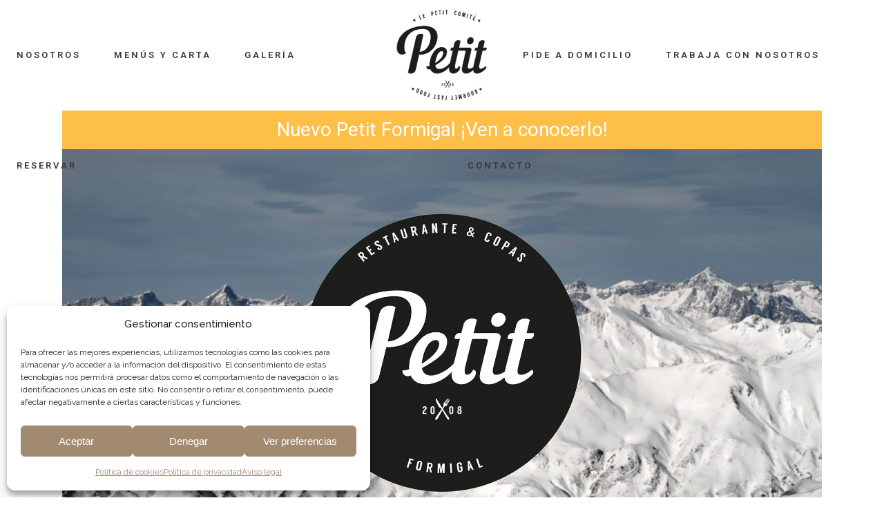

--- FILE ---
content_type: text/html; charset=UTF-8
request_url: https://petitcomitebocateria.com/formigal/
body_size: 18999
content:
	<!DOCTYPE html>
<html lang="es">
<head>
	<meta charset="UTF-8" />
			<meta name="viewport" content="width=device-width,initial-scale=1,user-scalable=no">
		<title>Formigal - Le Petit Comité</title>

	
			
				
	<link rel="profile" href="https://gmpg.org/xfn/11" />
	<link rel="pingback" href="https://petitcomitebocateria.com/xmlrpc.php" />
	<link rel="shortcut icon" type="image/x-icon" href="https://petitcomitebocateria.com/wp-content/uploads/2016/07/logo-petit.jpg" />
	<link rel="apple-touch-icon" href="https://petitcomitebocateria.com/wp-content/uploads/2016/07/logo-petit.jpg" />
	<!--[if gte IE 9]>
	<style type="text/css">
		.gradient {
			filter: none;
		}
	</style>
	<![endif]-->

	<link href='//fonts.googleapis.com/css?family=Raleway:100,100italic,200,200italic,300,300italic,400,400italic,500,500italic,600,600italic,700,700italic,800,800italic,900,900italic|Crete+Round:100,100italic,200,200italic,300,300italic,400,400italic,500,500italic,600,600italic,700,700italic,800,800italic,900,900italic|Roboto:100,100italic,200,200italic,300,300italic,400,400italic,500,500italic,600,600italic,700,700italic,800,800italic,900,900italic|Raleway:100,100italic,200,200italic,300,300italic,400,400italic,500,500italic,600,600italic,700,700italic,800,800italic,900,900italic&#038;subset=latin,latin-ext' rel='stylesheet' type='text/css' />
<meta name='robots' content='index, follow, max-image-preview:large, max-snippet:-1, max-video-preview:-1' />

	<!-- This site is optimized with the Yoast SEO plugin v26.8 - https://yoast.com/product/yoast-seo-wordpress/ -->
	<link rel="canonical" href="https://petitcomitebocateria.com/formigal/" />
	<meta property="og:locale" content="es_ES" />
	<meta property="og:type" content="article" />
	<meta property="og:title" content="Formigal - Le Petit Comité" />
	<meta property="og:url" content="https://petitcomitebocateria.com/formigal/" />
	<meta property="og:site_name" content="Le Petit Comité" />
	<meta property="article:modified_time" content="2017-01-12T12:51:25+00:00" />
	<meta name="twitter:label1" content="Tiempo de lectura" />
	<meta name="twitter:data1" content="2 minutos" />
	<script type="application/ld+json" class="yoast-schema-graph">{"@context":"https://schema.org","@graph":[{"@type":"WebPage","@id":"https://petitcomitebocateria.com/formigal/","url":"https://petitcomitebocateria.com/formigal/","name":"Formigal - Le Petit Comité","isPartOf":{"@id":"https://petitcomitebocateria.com/#website"},"datePublished":"2017-01-12T12:10:57+00:00","dateModified":"2017-01-12T12:51:25+00:00","breadcrumb":{"@id":"https://petitcomitebocateria.com/formigal/#breadcrumb"},"inLanguage":"es","potentialAction":[{"@type":"ReadAction","target":["https://petitcomitebocateria.com/formigal/"]}]},{"@type":"BreadcrumbList","@id":"https://petitcomitebocateria.com/formigal/#breadcrumb","itemListElement":[{"@type":"ListItem","position":1,"name":"Portada","item":"https://petitcomitebocateria.com/"},{"@type":"ListItem","position":2,"name":"Formigal"}]},{"@type":"WebSite","@id":"https://petitcomitebocateria.com/#website","url":"https://petitcomitebocateria.com/","name":"Le Petit Comité","description":"Gourmet Fast Food en Zaragoza","potentialAction":[{"@type":"SearchAction","target":{"@type":"EntryPoint","urlTemplate":"https://petitcomitebocateria.com/?s={search_term_string}"},"query-input":{"@type":"PropertyValueSpecification","valueRequired":true,"valueName":"search_term_string"}}],"inLanguage":"es"}]}</script>
	<!-- / Yoast SEO plugin. -->


<link rel="alternate" type="application/rss+xml" title="Le Petit Comité &raquo; Feed" href="https://petitcomitebocateria.com/feed/" />
<link rel="alternate" type="application/rss+xml" title="Le Petit Comité &raquo; Feed de los comentarios" href="https://petitcomitebocateria.com/comments/feed/" />
<link rel="alternate" title="oEmbed (JSON)" type="application/json+oembed" href="https://petitcomitebocateria.com/wp-json/oembed/1.0/embed?url=https%3A%2F%2Fpetitcomitebocateria.com%2Fformigal%2F" />
<link rel="alternate" title="oEmbed (XML)" type="text/xml+oembed" href="https://petitcomitebocateria.com/wp-json/oembed/1.0/embed?url=https%3A%2F%2Fpetitcomitebocateria.com%2Fformigal%2F&#038;format=xml" />
<style id='wp-img-auto-sizes-contain-inline-css' type='text/css'>
img:is([sizes=auto i],[sizes^="auto," i]){contain-intrinsic-size:3000px 1500px}
/*# sourceURL=wp-img-auto-sizes-contain-inline-css */
</style>
<link rel='stylesheet' id='sbi_styles-css' href='https://petitcomitebocateria.com/wp-content/plugins/instagram-feed/css/sbi-styles.min.css?ver=6.10.0' type='text/css' media='all' />
<style id='wp-emoji-styles-inline-css' type='text/css'>

	img.wp-smiley, img.emoji {
		display: inline !important;
		border: none !important;
		box-shadow: none !important;
		height: 1em !important;
		width: 1em !important;
		margin: 0 0.07em !important;
		vertical-align: -0.1em !important;
		background: none !important;
		padding: 0 !important;
	}
/*# sourceURL=wp-emoji-styles-inline-css */
</style>
<link rel='stylesheet' id='contact-form-7-css' href='https://petitcomitebocateria.com/wp-content/plugins/contact-form-7/includes/css/styles.css?ver=6.1.4' type='text/css' media='all' />
<link rel='stylesheet' id='cmplz-general-css' href='https://petitcomitebocateria.com/wp-content/plugins/complianz-gdpr/assets/css/cookieblocker.min.css?ver=1765903463' type='text/css' media='all' />
<link rel='stylesheet' id='qode_default_style-css' href='https://petitcomitebocateria.com/wp-content/themes/stockholm/style.css?ver=6.9' type='text/css' media='all' />
<link rel='stylesheet' id='qode_stylesheet-css' href='https://petitcomitebocateria.com/wp-content/themes/stockholm/css/stylesheet.min.css?ver=6.9' type='text/css' media='all' />
<link rel='stylesheet' id='qode_style_dynamic-css' href='https://petitcomitebocateria.com/wp-content/themes/stockholm/css/style_dynamic.css?ver=1635328753' type='text/css' media='all' />
<link rel='stylesheet' id='qode_font-awesome-css' href='https://petitcomitebocateria.com/wp-content/themes/stockholm/css/font-awesome/css/font-awesome.min.css?ver=6.9' type='text/css' media='all' />
<link rel='stylesheet' id='qode_elegant-icons-css' href='https://petitcomitebocateria.com/wp-content/themes/stockholm/css/elegant-icons/style.min.css?ver=6.9' type='text/css' media='all' />
<link rel='stylesheet' id='qode_linear-icons-css' href='https://petitcomitebocateria.com/wp-content/themes/stockholm/css/linear-icons/style.css?ver=6.9' type='text/css' media='all' />
<link rel='stylesheet' id='qode_responsive-css' href='https://petitcomitebocateria.com/wp-content/themes/stockholm/css/responsive.min.css?ver=6.9' type='text/css' media='all' />
<link rel='stylesheet' id='qode_style_dynamic_responsive-css' href='https://petitcomitebocateria.com/wp-content/themes/stockholm/css/style_dynamic_responsive.css?ver=1635328753' type='text/css' media='all' />
<link rel='stylesheet' id='qode_custom_css-css' href='https://petitcomitebocateria.com/wp-content/themes/stockholm/css/custom_css.css?ver=1635328753' type='text/css' media='all' />
<link rel='stylesheet' id='qode_webkit-css' href='https://petitcomitebocateria.com/wp-content/themes/stockholm/css/webkit_stylesheet.css?ver=6.9' type='text/css' media='all' />
<link rel='stylesheet' id='chld_thm_cfg_child-css' href='https://petitcomitebocateria.com/wp-content/themes/stockholm-child/style.css?ver=3.2.1.1469262194' type='text/css' media='all' />
<link rel='stylesheet' id='mediaelement-css' href='https://petitcomitebocateria.com/wp-includes/js/mediaelement/mediaelementplayer-legacy.min.css?ver=4.2.17' type='text/css' media='all' />
<link rel='stylesheet' id='wp-mediaelement-css' href='https://petitcomitebocateria.com/wp-includes/js/mediaelement/wp-mediaelement.min.css?ver=6.9' type='text/css' media='all' />
<link rel='stylesheet' id='js_composer_front-css' href='https://petitcomitebocateria.com/wp-content/plugins/js_composer/assets/css/js_composer.min.css?ver=6.6.0' type='text/css' media='all' />
<link rel='stylesheet' id='qode_mac_stylesheet-css' href='https://petitcomitebocateria.com/wp-content/themes/stockholm/css/mac_stylesheet.css?ver=6.9' type='text/css' media='all' />
<!--n2css--><!--n2js--><script type="text/javascript" src="https://petitcomitebocateria.com/wp-includes/js/jquery/jquery.min.js?ver=3.7.1" id="jquery-core-js"></script>
<script type="text/javascript" src="https://petitcomitebocateria.com/wp-includes/js/jquery/jquery-migrate.min.js?ver=3.4.1" id="jquery-migrate-js"></script>
<link rel="https://api.w.org/" href="https://petitcomitebocateria.com/wp-json/" /><link rel="alternate" title="JSON" type="application/json" href="https://petitcomitebocateria.com/wp-json/wp/v2/pages/22200" /><link rel="EditURI" type="application/rsd+xml" title="RSD" href="https://petitcomitebocateria.com/xmlrpc.php?rsd" />
<meta name="generator" content="WordPress 6.9" />
<link rel='shortlink' href='https://petitcomitebocateria.com/?p=22200' />
			<style>.cmplz-hidden {
					display: none !important;
				}</style><meta name="generator" content="Powered by WPBakery Page Builder - drag and drop page builder for WordPress."/>
<link rel="icon" href="https://petitcomitebocateria.com/wp-content/uploads/2016/07/cropped-logo-petit-32x32.jpg" sizes="32x32" />
<link rel="icon" href="https://petitcomitebocateria.com/wp-content/uploads/2016/07/cropped-logo-petit-192x192.jpg" sizes="192x192" />
<link rel="apple-touch-icon" href="https://petitcomitebocateria.com/wp-content/uploads/2016/07/cropped-logo-petit-180x180.jpg" />
<meta name="msapplication-TileImage" content="https://petitcomitebocateria.com/wp-content/uploads/2016/07/cropped-logo-petit-270x270.jpg" />
		<style type="text/css" id="wp-custom-css">
			/*
Puedes añadir tu propio CSS aquí.

Haz clic en el icono de ayuda de arriba para averiguar más.
*/



/*OCULTAR-MOSTRAR MENÚS HOME FIN DE SEMANA*/
.ocultar-menu { display:none;}


div.wpcf7-response-output { color:#000;}

body > div.wrapper > div > header > div > div > div > div > div { width:1400px;}

.content .container .container_inner.default_template_holder {
	padding-top: 0;}

nav.main_menu>ul>li.active > a { color:#000;}

body, .wrapper, .content, .full_width, .content .container, .more_facts_holder {
	background-color: #fff;}


.page-id-22092 .galeria-imagenes img { max-height:450px; min-height:450px!important;}


.precio-carta h5 { font-size:25px!important;color:#dda564!important;}
.roboto {    font-family: 'Roboto', sans-serif!important;color:#000!important;}


@media only screen and (max-width: 550px){ .page-id-22466 h3 { font-size:18px!important;}

	
	
	.q_logo a {
    right: 0!important;
		left: 70%!important;
    width: auto!important;
    z-index: 99999999;
    position: absolute;
		top: 0;}
	
}

.fondo-boton {
background: url(https://petitcomitebocateria.com/wp-content/uploads/2021/02/fondo-boton.png)no-repeat;
    color: #80591f!important;
    margin-bottom: 15px!important;
    text-align: center;
    margin: 0 auto;
    width: 500px;
    height: 90px;
    border: none;
    background-color: transparent;
    background-size: contain;
    background-position-x: center;
    font-weight: bold;
    font-size: 15px;cursor:pointer;
}		</style>
		<style type="text/css" data-type="vc_shortcodes-custom-css">.vc_custom_1469092019350{padding-right: 20px !important;padding-left: 20px !important;}.vc_custom_1484225360315{padding-top: 10px !important;padding-bottom: 10px !important;background-color: #febf49 !important;}</style><noscript><style> .wpb_animate_when_almost_visible { opacity: 1; }</style></noscript>
</head>

<body data-rsssl=1 data-cmplz=1 class="wp-singular page-template-default page page-id-22200 wp-theme-stockholm wp-child-theme-stockholm-child  select-child-theme-ver-3.2.1.1469262194 select-theme-ver-3.2.1 smooth_scroll wpb-js-composer js-comp-ver-6.6.0 vc_responsive">

<div class="wrapper">
<div class="wrapper_inner">
<!-- Google Analytics start -->
<!-- Google Analytics end -->

	<header class="page_header scrolled_not_transparent with_border scroll_top  stick_with_left_right_menu">
		<div class="header_inner clearfix">

		<div class="header_top_bottom_holder">
				<div class="header_bottom clearfix" style='' >
			                                            <nav class="main_menu drop_down left_side ">
                            <ul id="menu-petit-izq" class=""><li id="nav-menu-item-22375" class="menu-item menu-item-type-post_type menu-item-object-page  narrow"><a href="https://petitcomitebocateria.com/nosotros/" class=""><i class="menu_icon fa blank"></i><span class="menu-text">NOSOTROS</span><span class="plus"></span></a></li>
<li id="nav-menu-item-22869" class="menu-item menu-item-type-post_type menu-item-object-page  narrow"><a href="https://petitcomitebocateria.com/nuestra-carta/" class=""><i class="menu_icon fa blank"></i><span class="menu-text">MENÚS Y CARTA</span><span class="plus"></span></a></li>
<li id="nav-menu-item-22876" class="menu-item menu-item-type-post_type menu-item-object-page  narrow"><a href="https://petitcomitebocateria.com/galeria/" class=""><i class="menu_icon fa blank"></i><span class="menu-text">GALERÍA</span><span class="plus"></span></a></li>
<li id="nav-menu-item-23006" class="menu-item menu-item-type-post_type menu-item-object-page  narrow"><a href="https://petitcomitebocateria.com/reservar/" class=""><i class="menu_icon fa blank"></i><span class="menu-text">RESERVAR</span><span class="plus"></span></a></li>
</ul>                        </nav>
                    					<div class="header_inner_left">
                        													<div class="mobile_menu_button"><span><i class="fa fa-bars"></i></span></div>
												<div class="logo_wrapper">
														<div class="q_logo"><a href="https://petitcomitebocateria.com/"><img class="normal" src="https://petitcomitebocateria.com/wp-content/uploads/2016/07/logo-petit.png" alt="Logo"/><img class="light" src="https://petitcomitebocateria.com/wp-content/uploads/2016/07/logo-petit.png" alt="Logo"/><img class="dark" src="https://petitcomitebocateria.com/wp-content/uploads/2016/07/logo-petit.png" alt="Logo"/><img class="sticky" src="https://petitcomitebocateria.com/wp-content/uploads/2016/07/logo-petit.png" alt="Logo"/></a></div>
                            						</div>
						                        					</div>
					                        <nav class="main_menu drop_down right_side ">
                            <ul id="menu-petit-derec" class=""><li id="nav-menu-item-23026" class="menu-item menu-item-type-post_type menu-item-object-page  narrow"><a href="https://petitcomitebocateria.com/pide-a-domicilio/" class=""><i class="menu_icon fa blank"></i><span class="menu-text">PIDE A DOMICILIO</span><span class="plus"></span></a></li>
<li id="nav-menu-item-22778" class="menu-item menu-item-type-post_type menu-item-object-page  narrow"><a href="https://petitcomitebocateria.com/trabaja-con-nosotros/" class=""><i class="menu_icon fa blank"></i><span class="menu-text">TRABAJA CON NOSOTROS</span><span class="plus"></span></a></li>
<li id="nav-menu-item-21670" class="menu-item menu-item-type-post_type menu-item-object-page menu-item-has-children  has_sub narrow"><a href="https://petitcomitebocateria.com/contact-us/" class=""><i class="menu_icon fa blank"></i><span class="menu-text">Contacto</span><span class="plus"></span></a>
<div class="second"><div class="inner"><ul>
	<li id="nav-menu-item-23795" class="menu-item menu-item-type-custom menu-item-object-custom "><a href="https://petitcomitebocateria.com/facturas/" class=""><i class="menu_icon fa blank"></i><span class="menu-text">Solicitar factura</span><span class="plus"></span></a></li>
</ul></div></div>
</li>
</ul>                        </nav>
                    											<nav class="mobile_menu">
							<ul><li id="mobile-menu-item-22375" class="menu-item menu-item-type-post_type menu-item-object-page "><a href="https://petitcomitebocateria.com/nosotros/" class=""><span>NOSOTROS</span></a><span class="mobile_arrow"><i class="fa fa-angle-right"></i><i class="fa fa-angle-down"></i></span></li>
<li id="mobile-menu-item-22869" class="menu-item menu-item-type-post_type menu-item-object-page "><a href="https://petitcomitebocateria.com/nuestra-carta/" class=""><span>MENÚS Y CARTA</span></a><span class="mobile_arrow"><i class="fa fa-angle-right"></i><i class="fa fa-angle-down"></i></span></li>
<li id="mobile-menu-item-22876" class="menu-item menu-item-type-post_type menu-item-object-page "><a href="https://petitcomitebocateria.com/galeria/" class=""><span>GALERÍA</span></a><span class="mobile_arrow"><i class="fa fa-angle-right"></i><i class="fa fa-angle-down"></i></span></li>
<li id="mobile-menu-item-23006" class="menu-item menu-item-type-post_type menu-item-object-page "><a href="https://petitcomitebocateria.com/reservar/" class=""><span>RESERVAR</span></a><span class="mobile_arrow"><i class="fa fa-angle-right"></i><i class="fa fa-angle-down"></i></span></li>
<li id="mobile-menu-item-23026" class="menu-item menu-item-type-post_type menu-item-object-page "><a href="https://petitcomitebocateria.com/pide-a-domicilio/" class=""><span>PIDE A DOMICILIO</span></a><span class="mobile_arrow"><i class="fa fa-angle-right"></i><i class="fa fa-angle-down"></i></span></li>
<li id="mobile-menu-item-22778" class="menu-item menu-item-type-post_type menu-item-object-page "><a href="https://petitcomitebocateria.com/trabaja-con-nosotros/" class=""><span>TRABAJA CON NOSOTROS</span></a><span class="mobile_arrow"><i class="fa fa-angle-right"></i><i class="fa fa-angle-down"></i></span></li>
<li id="mobile-menu-item-21670" class="menu-item menu-item-type-post_type menu-item-object-page menu-item-has-children  has_sub"><a href="https://petitcomitebocateria.com/contact-us/" class=""><span>Contacto</span></a><span class="mobile_arrow"><i class="fa fa-angle-right"></i><i class="fa fa-angle-down"></i></span>
<ul class="sub_menu">
	<li id="mobile-menu-item-23795" class="menu-item menu-item-type-custom menu-item-object-custom "><a href="https://petitcomitebocateria.com/facturas/" class=""><span>Solicitar factura</span></a><span class="mobile_arrow"><i class="fa fa-angle-right"></i><i class="fa fa-angle-down"></i></span></li>
</ul>
</li>
</ul>						</nav>
									</div>
		</div>
	</div>

	</header>
	<a id='back_to_top' href='#'>
			<span class="fa-stack">
				<span class="arrow_carrot-up"></span>
			</span>
	</a>


	<div class="fullscreen_search_holder">
		<div class="fullscreen_search_table">
			<div class="fullscreen_search_cell">
				<div class="fullscreen_search_inner">
					<form role="search" id="searchform" action="https://petitcomitebocateria.com/" class="fullscreen_search_form" method="get">
						<div class="form_holder">
							<input type="text" placeholder="Type in what you're looking for" name="s" class="qode_search_field" autocomplete="off" />
							<input type="submit" class="search_submit" value="&#xf002;" />
						</div>
					</form>
				</div>
			</div>
		</div>
		<div class="qode_search_close">
			<a href="#" class="fullscreen_search_close">
				<i class="line">&nbsp;</i>
			</a>
		</div>
	</div>




<div class="content content_top_margin_none">
			<div class="content_inner  ">
										<div class="container">
			<div class="container_inner default_template_holder clearfix" >
																<div     class="vc_row wpb_row section vc_row-fluid " style=' text-align:left;'><div class=" full_section_inner clearfix"><div class="wpb_column vc_column_container vc_col-sm-12"><div class="vc_column-inner"><div class="wpb_wrapper">
	<div class="wpb_text_column wpb_content_element  vc_custom_1484225360315">
		<div class="wpb_wrapper">
			<h3 style="text-align: center;"><span style="color: #ffffff;">Nuevo Petit Formigal ¡Ven a conocerlo!</span></h3>

		</div> 
	</div> 
	<div class="wpb_single_image wpb_content_element vc_align_center">
		<div class="wpb_wrapper">
			
			<div class="vc_single_image-wrapper   vc_box_border_grey"><img fetchpriority="high" decoding="async" width="2048" height="1112" src="https://petitcomitebocateria.com/wp-content/uploads/2017/01/Petit-Formigal.jpg" class="vc_single_image-img attachment-full" alt="" srcset="https://petitcomitebocateria.com/wp-content/uploads/2017/01/Petit-Formigal.jpg 2048w, https://petitcomitebocateria.com/wp-content/uploads/2017/01/Petit-Formigal-300x163.jpg 300w, https://petitcomitebocateria.com/wp-content/uploads/2017/01/Petit-Formigal-768x417.jpg 768w, https://petitcomitebocateria.com/wp-content/uploads/2017/01/Petit-Formigal-1024x556.jpg 1024w, https://petitcomitebocateria.com/wp-content/uploads/2017/01/Petit-Formigal-600x326.jpg 600w, https://petitcomitebocateria.com/wp-content/uploads/2017/01/Petit-Formigal-700x380.jpg 700w, https://petitcomitebocateria.com/wp-content/uploads/2017/01/Petit-Formigal-1100x597.jpg 1100w" sizes="(max-width: 2048px) 100vw, 2048px" /></div>
		</div>
	</div>
</div></div></div></div></div><div     class="vc_row wpb_row section vc_row-fluid vc_custom_1469092019350 grid_section" style=' text-align:left;'><div class=" section_inner clearfix"><div class='section_inner_margin clearfix'><div class="wpb_column vc_column_container vc_col-sm-12"><div class="vc_column-inner"><div class="wpb_wrapper"><div class="vc_empty_space"   style="height: 32px"><span class="vc_empty_space_inner"></span></div><div class="vc_text_separator wpb_content_element full "><div class="separator_wrapper" style='background-color:#f4f4f4;'><div class="separator_content" style='background-color:#f4f4f4; border-color:#d7d7d7;'><span>Haz tu reserva o pregúntanos lo que necesites</span></div></div><div class="separator_line" style='background-color:#d7d7d7;'></div></div>
<div class="vc_empty_space"   style="height: 32px"><span class="vc_empty_space_inner"></span></div></div></div></div></div></div></div><div     class="vc_row wpb_row section vc_row-fluid " style=' text-align:left;'><div class=" full_section_inner clearfix"><div class="wpb_column vc_column_container vc_col-sm-4"><div class="vc_column-inner"><div class="wpb_wrapper"><div class='q_icon_with_title  circle'><div class="icon_holder " style=" "><div class="icon_holder_inner"><span class="q_font_elegant_holder circle  custom-font" style="font-size: 25px;"><span class="icon_text_icon q_font_elegant_icon icon_pin_alt" aria-hidden="true" style="font-size: 25px;"></span></span></div></div><div class="icon_text_holder" style="padding-left: 90px"><div class="icon_text_inner" style=""><h4 class="icon_title" style="">DIRECCIÓN:</h4><p style=''>Edificio del Tralalá - FORMIGAL</p>
<p>En la estación de esquí Aramón</p></div></div></div></div></div></div><div class="wpb_column vc_column_container vc_col-sm-4"><div class="vc_column-inner"><div class="wpb_wrapper"><div class='q_icon_with_title  circle'><div class="icon_holder " style=" "><div class="icon_holder_inner"><span class="q_font_elegant_holder circle  custom-font" style="font-size: 25px;"><span class="icon_text_icon q_font_elegant_icon icon_phone" aria-hidden="true" style="font-size: 25px;"></span></span></div></div><div class="icon_text_holder" style="padding-left: 90px"><div class="icon_text_inner" style=""><h4 class="icon_title" style="">TELÉFONO</h4><p style=''>974 490 278</p></div></div></div></div></div></div><div class="wpb_column vc_column_container vc_col-sm-4"><div class="vc_column-inner"><div class="wpb_wrapper"><div class='q_icon_with_title  circle'><div class="icon_holder " style=" "><div class="icon_holder_inner"><span class="q_font_elegant_holder circle  custom-font" style="font-size: 25px;"><span class="icon_text_icon q_font_elegant_icon icon_mail_alt" aria-hidden="true" style="font-size: 25px;"></span></span></div></div><div class="icon_text_holder" style="padding-left: 90px"><div class="icon_text_inner" style=""><h4 class="icon_title" style="">E-MAIL</h4><p style=''>hola@petitcomitebocateria.com</p></div></div></div></div></div></div></div></div><div     class="vc_row wpb_row section vc_row-fluid " style=' text-align:left;'><div class=" full_section_inner clearfix"><div class="wpb_column vc_column_container vc_col-sm-12"><div class="vc_column-inner"><div class="wpb_wrapper"><div class="vc_empty_space"   style="height: 32px"><span class="vc_empty_space_inner"></span></div><div class="separator  normal   " style=""></div>
</div></div></div></div></div><div     class="vc_row wpb_row section vc_row-fluid " style=' text-align:left;'><div class=" full_section_inner clearfix"><div class="wpb_column vc_column_container vc_col-sm-12"><div class="vc_column-inner"><div class="wpb_wrapper"><div class="wpb_gmaps_widget wpb_content_element"><div class="wpb_wrapper"><div class="wpb_map_wraper"><iframe src="https://www.google.com/maps/embed?pb=!1m18!1m12!1m3!1d5857.2318272307075!2d-0.3683719202423584!3d42.77532762114854!2m3!1f0!2f0!3f0!3m2!1i1024!2i768!4f13.1!3m3!1m2!1s0xd584a9a0e3bcdaf%3A0x6896984cf60000b8!2sEstaci%C3%B3n+de+esqu%C3%AD+Aram%C3%B3n+Formigal-Panticosa!5e0!3m2!1ses!2ses!4v1484224341080" width="1400" height="400" frameborder="0" style="border:0" allowfullscreen></iframe></div></div></div></div></div></div></div></div><div     class="vc_row wpb_row section vc_row-fluid " style=' text-align:left;'><div class=" full_section_inner clearfix"><div class="wpb_column vc_column_container vc_col-sm-12"><div class="vc_column-inner"><div class="wpb_wrapper"><div class="vc_empty_space"   style="height: 32px"><span class="vc_empty_space_inner"></span></div></div></div></div></div></div>
														 
																				
		</div>
	</div>
	
    </div>
</div>
<footer class="footer_border_columns">
	<div class="footer_inner clearfix">
						<div class="fotter_top_border_holder " style="height: 1px;background-color: #d7d7d7;"></div>
						<div class="footer_top_holder">
				<div class="footer_top">
										<div class="container">
						<div class="container_inner">
																							<div class="three_columns clearfix">
										<div class="qode_column column1">
											<div class="column_inner">
												<div id="text-5" class="widget widget_text">			<div class="textwidget"><a href="https://www.instagram.com/petitcomite_zaragoza/" target="_blank"><h4>INSTAGRAM</h4></a>

<div id="sb_instagram"  class="sbi sbi_mob_col_1 sbi_tab_col_2 sbi_col_4" style="padding-bottom: 10px; width: 100%;"	 data-feedid="sbi_17841401969768011#4"  data-res="auto" data-cols="4" data-colsmobile="1" data-colstablet="2" data-num="4" data-nummobile="" data-item-padding="5"	 data-shortcode-atts="{}"  data-postid="22200" data-locatornonce="035555fd9b" data-imageaspectratio="1:1" data-sbi-flags="favorLocal,gdpr">
	<div class="sb_instagram_header "   >
	<a class="sbi_header_link" target="_blank"
	   rel="nofollow noopener" href="https://www.instagram.com/petitcomite_zaragoza/" title="@petitcomite_zaragoza">
		<div class="sbi_header_text sbi_no_bio">
			<div class="sbi_header_img">
									<div class="sbi_header_img_hover"  ><svg class="sbi_new_logo fa-instagram fa-w-14" aria-hidden="true" data-fa-processed="" aria-label="Instagram" data-prefix="fab" data-icon="instagram" role="img" viewBox="0 0 448 512">
                    <path fill="currentColor" d="M224.1 141c-63.6 0-114.9 51.3-114.9 114.9s51.3 114.9 114.9 114.9S339 319.5 339 255.9 287.7 141 224.1 141zm0 189.6c-41.1 0-74.7-33.5-74.7-74.7s33.5-74.7 74.7-74.7 74.7 33.5 74.7 74.7-33.6 74.7-74.7 74.7zm146.4-194.3c0 14.9-12 26.8-26.8 26.8-14.9 0-26.8-12-26.8-26.8s12-26.8 26.8-26.8 26.8 12 26.8 26.8zm76.1 27.2c-1.7-35.9-9.9-67.7-36.2-93.9-26.2-26.2-58-34.4-93.9-36.2-37-2.1-147.9-2.1-184.9 0-35.8 1.7-67.6 9.9-93.9 36.1s-34.4 58-36.2 93.9c-2.1 37-2.1 147.9 0 184.9 1.7 35.9 9.9 67.7 36.2 93.9s58 34.4 93.9 36.2c37 2.1 147.9 2.1 184.9 0 35.9-1.7 67.7-9.9 93.9-36.2 26.2-26.2 34.4-58 36.2-93.9 2.1-37 2.1-147.8 0-184.8zM398.8 388c-7.8 19.6-22.9 34.7-42.6 42.6-29.5 11.7-99.5 9-132.1 9s-102.7 2.6-132.1-9c-19.6-7.8-34.7-22.9-42.6-42.6-11.7-29.5-9-99.5-9-132.1s-2.6-102.7 9-132.1c7.8-19.6 22.9-34.7 42.6-42.6 29.5-11.7 99.5-9 132.1-9s102.7-2.6 132.1 9c19.6 7.8 34.7 22.9 42.6 42.6 11.7 29.5 9 99.5 9 132.1s2.7 102.7-9 132.1z"></path>
                </svg></div>
					<img  src="https://petitcomitebocateria.com/wp-content/plugins/instagram-feed/img/thumb-placeholder.png" alt="" width="50" height="50">
				
							</div>

			<div class="sbi_feedtheme_header_text">
				<h3>petitcomite_zaragoza</h3>
							</div>
		</div>
	</a>
</div>

	<div id="sbi_images"  style="gap: 10px;">
		<div class="sbi_item sbi_type_carousel sbi_new sbi_transition"
	id="sbi_18048968972314250" data-date="1733307892">
	<div class="sbi_photo_wrap">
		<a class="sbi_photo" href="https://www.instagram.com/p/DDJyrZVOuoa/" target="_blank" rel="noopener nofollow"
			data-full-res="https://scontent-waw2-2.cdninstagram.com/v/t51.75761-15/469139132_18450342181065659_7921137627398049322_n.jpg?_nc_cat=101&#038;ccb=1-7&#038;_nc_sid=18de74&#038;_nc_ohc=1ChFIAGnoZ0Q7kNvgGW75A9&#038;_nc_zt=23&#038;_nc_ht=scontent-waw2-2.cdninstagram.com&#038;edm=ANo9K5cEAAAA&#038;_nc_gid=AZCCZFdwNrhUXX1l-qzAag7&#038;oh=00_AYBzHTnxhIX6_9AwApdq382yfdGjT-SquNQyrPrSU3jm2Q&#038;oe=67560B1B"
			data-img-src-set="{&quot;d&quot;:&quot;https:\/\/scontent-waw2-2.cdninstagram.com\/v\/t51.75761-15\/469139132_18450342181065659_7921137627398049322_n.jpg?_nc_cat=101&amp;ccb=1-7&amp;_nc_sid=18de74&amp;_nc_ohc=1ChFIAGnoZ0Q7kNvgGW75A9&amp;_nc_zt=23&amp;_nc_ht=scontent-waw2-2.cdninstagram.com&amp;edm=ANo9K5cEAAAA&amp;_nc_gid=AZCCZFdwNrhUXX1l-qzAag7&amp;oh=00_AYBzHTnxhIX6_9AwApdq382yfdGjT-SquNQyrPrSU3jm2Q&amp;oe=67560B1B&quot;,&quot;150&quot;:&quot;https:\/\/scontent-waw2-2.cdninstagram.com\/v\/t51.75761-15\/469139132_18450342181065659_7921137627398049322_n.jpg?_nc_cat=101&amp;ccb=1-7&amp;_nc_sid=18de74&amp;_nc_ohc=1ChFIAGnoZ0Q7kNvgGW75A9&amp;_nc_zt=23&amp;_nc_ht=scontent-waw2-2.cdninstagram.com&amp;edm=ANo9K5cEAAAA&amp;_nc_gid=AZCCZFdwNrhUXX1l-qzAag7&amp;oh=00_AYBzHTnxhIX6_9AwApdq382yfdGjT-SquNQyrPrSU3jm2Q&amp;oe=67560B1B&quot;,&quot;320&quot;:&quot;https:\/\/scontent-waw2-2.cdninstagram.com\/v\/t51.75761-15\/469139132_18450342181065659_7921137627398049322_n.jpg?_nc_cat=101&amp;ccb=1-7&amp;_nc_sid=18de74&amp;_nc_ohc=1ChFIAGnoZ0Q7kNvgGW75A9&amp;_nc_zt=23&amp;_nc_ht=scontent-waw2-2.cdninstagram.com&amp;edm=ANo9K5cEAAAA&amp;_nc_gid=AZCCZFdwNrhUXX1l-qzAag7&amp;oh=00_AYBzHTnxhIX6_9AwApdq382yfdGjT-SquNQyrPrSU3jm2Q&amp;oe=67560B1B&quot;,&quot;640&quot;:&quot;https:\/\/scontent-waw2-2.cdninstagram.com\/v\/t51.75761-15\/469139132_18450342181065659_7921137627398049322_n.jpg?_nc_cat=101&amp;ccb=1-7&amp;_nc_sid=18de74&amp;_nc_ohc=1ChFIAGnoZ0Q7kNvgGW75A9&amp;_nc_zt=23&amp;_nc_ht=scontent-waw2-2.cdninstagram.com&amp;edm=ANo9K5cEAAAA&amp;_nc_gid=AZCCZFdwNrhUXX1l-qzAag7&amp;oh=00_AYBzHTnxhIX6_9AwApdq382yfdGjT-SquNQyrPrSU3jm2Q&amp;oe=67560B1B&quot;}">
			<span class="sbi-screenreader">Que levante la mano a quien le gusten las croqueta</span>
			<svg class="svg-inline--fa fa-clone fa-w-16 sbi_lightbox_carousel_icon" aria-hidden="true" aria-label="Clone" data-fa-proƒcessed="" data-prefix="far" data-icon="clone" role="img" xmlns="http://www.w3.org/2000/svg" viewBox="0 0 512 512">
                    <path fill="currentColor" d="M464 0H144c-26.51 0-48 21.49-48 48v48H48c-26.51 0-48 21.49-48 48v320c0 26.51 21.49 48 48 48h320c26.51 0 48-21.49 48-48v-48h48c26.51 0 48-21.49 48-48V48c0-26.51-21.49-48-48-48zM362 464H54a6 6 0 0 1-6-6V150a6 6 0 0 1 6-6h42v224c0 26.51 21.49 48 48 48h224v42a6 6 0 0 1-6 6zm96-96H150a6 6 0 0 1-6-6V54a6 6 0 0 1 6-6h308a6 6 0 0 1 6 6v308a6 6 0 0 1-6 6z"></path>
                </svg>						<img src="https://petitcomitebocateria.com/wp-content/plugins/instagram-feed/img/placeholder.png" alt="Que levante la mano a quien le gusten las croquetas de Jamón!!!🙋🏼‍♀️🙋🏽‍♂️

Pero en Petit no hacemos cualquier croqueta….. mejor ven y pruébalas!!!!

…no se como explicarlo!!!🤣🤤

#petitcomitezgz #petitcomite #burger #hamburguesaszaragoza #menudeldia #igerszgz #zaragoza #zgzfood #igerszaragoza #restaurante #instagood #food #croquetas #croquetaszaragoza" aria-hidden="true">
		</a>
	</div>
</div><div class="sbi_item sbi_type_image sbi_new sbi_transition"
	id="sbi_18024771800302348" data-date="1733142906">
	<div class="sbi_photo_wrap">
		<a class="sbi_photo" href="https://www.instagram.com/p/DDE3_gsOVbS/" target="_blank" rel="noopener nofollow"
			data-full-res="https://scontent-waw2-1.cdninstagram.com/v/t51.75761-15/469044178_18450024304065659_3934152744792446559_n.jpg?_nc_cat=108&#038;ccb=1-7&#038;_nc_sid=18de74&#038;_nc_ohc=22ZWPYThz2oQ7kNvgEumjzD&#038;_nc_zt=23&#038;_nc_ht=scontent-waw2-1.cdninstagram.com&#038;edm=ANo9K5cEAAAA&#038;_nc_gid=AZCCZFdwNrhUXX1l-qzAag7&#038;oh=00_AYDeclzYs4nkFr9-Fb-Zb-sLgWXCyjrvB8NHCgCZRssA1Q&#038;oe=67560E70"
			data-img-src-set="{&quot;d&quot;:&quot;https:\/\/scontent-waw2-1.cdninstagram.com\/v\/t51.75761-15\/469044178_18450024304065659_3934152744792446559_n.jpg?_nc_cat=108&amp;ccb=1-7&amp;_nc_sid=18de74&amp;_nc_ohc=22ZWPYThz2oQ7kNvgEumjzD&amp;_nc_zt=23&amp;_nc_ht=scontent-waw2-1.cdninstagram.com&amp;edm=ANo9K5cEAAAA&amp;_nc_gid=AZCCZFdwNrhUXX1l-qzAag7&amp;oh=00_AYDeclzYs4nkFr9-Fb-Zb-sLgWXCyjrvB8NHCgCZRssA1Q&amp;oe=67560E70&quot;,&quot;150&quot;:&quot;https:\/\/scontent-waw2-1.cdninstagram.com\/v\/t51.75761-15\/469044178_18450024304065659_3934152744792446559_n.jpg?_nc_cat=108&amp;ccb=1-7&amp;_nc_sid=18de74&amp;_nc_ohc=22ZWPYThz2oQ7kNvgEumjzD&amp;_nc_zt=23&amp;_nc_ht=scontent-waw2-1.cdninstagram.com&amp;edm=ANo9K5cEAAAA&amp;_nc_gid=AZCCZFdwNrhUXX1l-qzAag7&amp;oh=00_AYDeclzYs4nkFr9-Fb-Zb-sLgWXCyjrvB8NHCgCZRssA1Q&amp;oe=67560E70&quot;,&quot;320&quot;:&quot;https:\/\/scontent-waw2-1.cdninstagram.com\/v\/t51.75761-15\/469044178_18450024304065659_3934152744792446559_n.jpg?_nc_cat=108&amp;ccb=1-7&amp;_nc_sid=18de74&amp;_nc_ohc=22ZWPYThz2oQ7kNvgEumjzD&amp;_nc_zt=23&amp;_nc_ht=scontent-waw2-1.cdninstagram.com&amp;edm=ANo9K5cEAAAA&amp;_nc_gid=AZCCZFdwNrhUXX1l-qzAag7&amp;oh=00_AYDeclzYs4nkFr9-Fb-Zb-sLgWXCyjrvB8NHCgCZRssA1Q&amp;oe=67560E70&quot;,&quot;640&quot;:&quot;https:\/\/scontent-waw2-1.cdninstagram.com\/v\/t51.75761-15\/469044178_18450024304065659_3934152744792446559_n.jpg?_nc_cat=108&amp;ccb=1-7&amp;_nc_sid=18de74&amp;_nc_ohc=22ZWPYThz2oQ7kNvgEumjzD&amp;_nc_zt=23&amp;_nc_ht=scontent-waw2-1.cdninstagram.com&amp;edm=ANo9K5cEAAAA&amp;_nc_gid=AZCCZFdwNrhUXX1l-qzAag7&amp;oh=00_AYDeclzYs4nkFr9-Fb-Zb-sLgWXCyjrvB8NHCgCZRssA1Q&amp;oe=67560E70&quot;}">
			<span class="sbi-screenreader">.
Habemus Burguer  del mes de Diciembre!!!!

🥩Carn</span>
									<img src="https://petitcomitebocateria.com/wp-content/plugins/instagram-feed/img/placeholder.png" alt=".
Habemus Burguer  del mes de Diciembre!!!!

🥩Carne de Vacuno
🌱Rúcula
🥓Bacon crujiente
🫑Pimiento verde asado
🧀Salsa Roquefort casera

 No te la pierdas!!!!!🫶🏻" aria-hidden="true">
		</a>
	</div>
</div><div class="sbi_item sbi_type_carousel sbi_new sbi_transition"
	id="sbi_17873583873227919" data-date="1732960150">
	<div class="sbi_photo_wrap">
		<a class="sbi_photo" href="https://www.instagram.com/p/DC_babfuJGH/" target="_blank" rel="noopener nofollow"
			data-full-res="https://scontent-waw2-2.cdninstagram.com/v/t51.75761-15/468691067_18449640646065659_2843062025620957378_n.jpg?_nc_cat=103&#038;ccb=1-7&#038;_nc_sid=18de74&#038;_nc_ohc=ngf3ULBjKDMQ7kNvgHHvG87&#038;_nc_zt=23&#038;_nc_ht=scontent-waw2-2.cdninstagram.com&#038;edm=ANo9K5cEAAAA&#038;_nc_gid=AZCCZFdwNrhUXX1l-qzAag7&#038;oh=00_AYChMV9qPxdloi4hD3nnaTLM5jVUnoLtSTkRn74V3I3vVw&#038;oe=67560E5B"
			data-img-src-set="{&quot;d&quot;:&quot;https:\/\/scontent-waw2-2.cdninstagram.com\/v\/t51.75761-15\/468691067_18449640646065659_2843062025620957378_n.jpg?_nc_cat=103&amp;ccb=1-7&amp;_nc_sid=18de74&amp;_nc_ohc=ngf3ULBjKDMQ7kNvgHHvG87&amp;_nc_zt=23&amp;_nc_ht=scontent-waw2-2.cdninstagram.com&amp;edm=ANo9K5cEAAAA&amp;_nc_gid=AZCCZFdwNrhUXX1l-qzAag7&amp;oh=00_AYChMV9qPxdloi4hD3nnaTLM5jVUnoLtSTkRn74V3I3vVw&amp;oe=67560E5B&quot;,&quot;150&quot;:&quot;https:\/\/scontent-waw2-2.cdninstagram.com\/v\/t51.75761-15\/468691067_18449640646065659_2843062025620957378_n.jpg?_nc_cat=103&amp;ccb=1-7&amp;_nc_sid=18de74&amp;_nc_ohc=ngf3ULBjKDMQ7kNvgHHvG87&amp;_nc_zt=23&amp;_nc_ht=scontent-waw2-2.cdninstagram.com&amp;edm=ANo9K5cEAAAA&amp;_nc_gid=AZCCZFdwNrhUXX1l-qzAag7&amp;oh=00_AYChMV9qPxdloi4hD3nnaTLM5jVUnoLtSTkRn74V3I3vVw&amp;oe=67560E5B&quot;,&quot;320&quot;:&quot;https:\/\/scontent-waw2-2.cdninstagram.com\/v\/t51.75761-15\/468691067_18449640646065659_2843062025620957378_n.jpg?_nc_cat=103&amp;ccb=1-7&amp;_nc_sid=18de74&amp;_nc_ohc=ngf3ULBjKDMQ7kNvgHHvG87&amp;_nc_zt=23&amp;_nc_ht=scontent-waw2-2.cdninstagram.com&amp;edm=ANo9K5cEAAAA&amp;_nc_gid=AZCCZFdwNrhUXX1l-qzAag7&amp;oh=00_AYChMV9qPxdloi4hD3nnaTLM5jVUnoLtSTkRn74V3I3vVw&amp;oe=67560E5B&quot;,&quot;640&quot;:&quot;https:\/\/scontent-waw2-2.cdninstagram.com\/v\/t51.75761-15\/468691067_18449640646065659_2843062025620957378_n.jpg?_nc_cat=103&amp;ccb=1-7&amp;_nc_sid=18de74&amp;_nc_ohc=ngf3ULBjKDMQ7kNvgHHvG87&amp;_nc_zt=23&amp;_nc_ht=scontent-waw2-2.cdninstagram.com&amp;edm=ANo9K5cEAAAA&amp;_nc_gid=AZCCZFdwNrhUXX1l-qzAag7&amp;oh=00_AYChMV9qPxdloi4hD3nnaTLM5jVUnoLtSTkRn74V3I3vVw&amp;oe=67560E5B&quot;}">
			<span class="sbi-screenreader">🍔Classic Style🍔

🥩Carne de Ternera
🥬Lechuga
🍅Tomat</span>
			<svg class="svg-inline--fa fa-clone fa-w-16 sbi_lightbox_carousel_icon" aria-hidden="true" aria-label="Clone" data-fa-proƒcessed="" data-prefix="far" data-icon="clone" role="img" xmlns="http://www.w3.org/2000/svg" viewBox="0 0 512 512">
                    <path fill="currentColor" d="M464 0H144c-26.51 0-48 21.49-48 48v48H48c-26.51 0-48 21.49-48 48v320c0 26.51 21.49 48 48 48h320c26.51 0 48-21.49 48-48v-48h48c26.51 0 48-21.49 48-48V48c0-26.51-21.49-48-48-48zM362 464H54a6 6 0 0 1-6-6V150a6 6 0 0 1 6-6h42v224c0 26.51 21.49 48 48 48h224v42a6 6 0 0 1-6 6zm96-96H150a6 6 0 0 1-6-6V54a6 6 0 0 1 6-6h308a6 6 0 0 1 6 6v308a6 6 0 0 1-6 6z"></path>
                </svg>						<img src="https://petitcomitebocateria.com/wp-content/plugins/instagram-feed/img/placeholder.png" alt="🍔Classic Style🍔

🥩Carne de Ternera
🥬Lechuga
🍅Tomate
🧀Queso edam 
🥓Bacon 
🧅Cebolla caramelizada 
🍳Huevo a la plancha" aria-hidden="true">
		</a>
	</div>
</div><div class="sbi_item sbi_type_carousel sbi_new sbi_transition"
	id="sbi_17889602049105078" data-date="1732787122">
	<div class="sbi_photo_wrap">
		<a class="sbi_photo" href="https://www.instagram.com/p/DC6RY1JODJS/" target="_blank" rel="noopener nofollow"
			data-full-res="https://scontent-waw2-1.cdninstagram.com/v/t51.75761-15/468512571_18449283337065659_3718541631763038212_n.jpg?_nc_cat=111&#038;ccb=1-7&#038;_nc_sid=18de74&#038;_nc_ohc=Mh9I2dP4z1UQ7kNvgFCvauR&#038;_nc_zt=23&#038;_nc_ht=scontent-waw2-1.cdninstagram.com&#038;edm=ANo9K5cEAAAA&#038;_nc_gid=AZCCZFdwNrhUXX1l-qzAag7&#038;oh=00_AYD47aGQReGctjnOkITIfDYcuMjxYxIHQaqQcM6zkXddAA&#038;oe=67560AFE"
			data-img-src-set="{&quot;d&quot;:&quot;https:\/\/scontent-waw2-1.cdninstagram.com\/v\/t51.75761-15\/468512571_18449283337065659_3718541631763038212_n.jpg?_nc_cat=111&amp;ccb=1-7&amp;_nc_sid=18de74&amp;_nc_ohc=Mh9I2dP4z1UQ7kNvgFCvauR&amp;_nc_zt=23&amp;_nc_ht=scontent-waw2-1.cdninstagram.com&amp;edm=ANo9K5cEAAAA&amp;_nc_gid=AZCCZFdwNrhUXX1l-qzAag7&amp;oh=00_AYD47aGQReGctjnOkITIfDYcuMjxYxIHQaqQcM6zkXddAA&amp;oe=67560AFE&quot;,&quot;150&quot;:&quot;https:\/\/scontent-waw2-1.cdninstagram.com\/v\/t51.75761-15\/468512571_18449283337065659_3718541631763038212_n.jpg?_nc_cat=111&amp;ccb=1-7&amp;_nc_sid=18de74&amp;_nc_ohc=Mh9I2dP4z1UQ7kNvgFCvauR&amp;_nc_zt=23&amp;_nc_ht=scontent-waw2-1.cdninstagram.com&amp;edm=ANo9K5cEAAAA&amp;_nc_gid=AZCCZFdwNrhUXX1l-qzAag7&amp;oh=00_AYD47aGQReGctjnOkITIfDYcuMjxYxIHQaqQcM6zkXddAA&amp;oe=67560AFE&quot;,&quot;320&quot;:&quot;https:\/\/scontent-waw2-1.cdninstagram.com\/v\/t51.75761-15\/468512571_18449283337065659_3718541631763038212_n.jpg?_nc_cat=111&amp;ccb=1-7&amp;_nc_sid=18de74&amp;_nc_ohc=Mh9I2dP4z1UQ7kNvgFCvauR&amp;_nc_zt=23&amp;_nc_ht=scontent-waw2-1.cdninstagram.com&amp;edm=ANo9K5cEAAAA&amp;_nc_gid=AZCCZFdwNrhUXX1l-qzAag7&amp;oh=00_AYD47aGQReGctjnOkITIfDYcuMjxYxIHQaqQcM6zkXddAA&amp;oe=67560AFE&quot;,&quot;640&quot;:&quot;https:\/\/scontent-waw2-1.cdninstagram.com\/v\/t51.75761-15\/468512571_18449283337065659_3718541631763038212_n.jpg?_nc_cat=111&amp;ccb=1-7&amp;_nc_sid=18de74&amp;_nc_ohc=Mh9I2dP4z1UQ7kNvgFCvauR&amp;_nc_zt=23&amp;_nc_ht=scontent-waw2-1.cdninstagram.com&amp;edm=ANo9K5cEAAAA&amp;_nc_gid=AZCCZFdwNrhUXX1l-qzAag7&amp;oh=00_AYD47aGQReGctjnOkITIfDYcuMjxYxIHQaqQcM6zkXddAA&amp;oe=67560AFE&quot;}">
			<span class="sbi-screenreader">.
Tenemos las mejores gyozas de la ciudad!!!!
 (Po</span>
			<svg class="svg-inline--fa fa-clone fa-w-16 sbi_lightbox_carousel_icon" aria-hidden="true" aria-label="Clone" data-fa-proƒcessed="" data-prefix="far" data-icon="clone" role="img" xmlns="http://www.w3.org/2000/svg" viewBox="0 0 512 512">
                    <path fill="currentColor" d="M464 0H144c-26.51 0-48 21.49-48 48v48H48c-26.51 0-48 21.49-48 48v320c0 26.51 21.49 48 48 48h320c26.51 0 48-21.49 48-48v-48h48c26.51 0 48-21.49 48-48V48c0-26.51-21.49-48-48-48zM362 464H54a6 6 0 0 1-6-6V150a6 6 0 0 1 6-6h42v224c0 26.51 21.49 48 48 48h224v42a6 6 0 0 1-6 6zm96-96H150a6 6 0 0 1-6-6V54a6 6 0 0 1 6-6h308a6 6 0 0 1 6 6v308a6 6 0 0 1-6 6z"></path>
                </svg>						<img src="https://petitcomitebocateria.com/wp-content/plugins/instagram-feed/img/placeholder.png" alt=".
Tenemos las mejores gyozas de la ciudad!!!!
 (Pollo y verduritas)

Vienes a probarlas??🤤

#petitcomitezgz #petitcomite #burger #hamburguesaszaragoza #menudeldia #igerszgz #zaragoza #zgzfood #igerszaragoza #restaurante #instagood #food #gyozas #comerenzaragoza #sitiosmiticos #dondecomerzaragoza" aria-hidden="true">
		</a>
	</div>
</div>	</div>

	<div id="sbi_load" >

			<button class="sbi_load_btn"
			type="button" >
			<span class="sbi_btn_text" >Cargar más...</span>
			<span class="sbi_loader sbi_hidden" style="background-color: rgb(255, 255, 255);" aria-hidden="true"></span>
		</button>
	
			<span class="sbi_follow_btn" >
			<a target="_blank"
				rel="nofollow noopener"  href="https://www.instagram.com/petitcomite_zaragoza/">
				<svg class="svg-inline--fa fa-instagram fa-w-14" aria-hidden="true" data-fa-processed="" aria-label="Instagram" data-prefix="fab" data-icon="instagram" role="img" viewBox="0 0 448 512">
                    <path fill="currentColor" d="M224.1 141c-63.6 0-114.9 51.3-114.9 114.9s51.3 114.9 114.9 114.9S339 319.5 339 255.9 287.7 141 224.1 141zm0 189.6c-41.1 0-74.7-33.5-74.7-74.7s33.5-74.7 74.7-74.7 74.7 33.5 74.7 74.7-33.6 74.7-74.7 74.7zm146.4-194.3c0 14.9-12 26.8-26.8 26.8-14.9 0-26.8-12-26.8-26.8s12-26.8 26.8-26.8 26.8 12 26.8 26.8zm76.1 27.2c-1.7-35.9-9.9-67.7-36.2-93.9-26.2-26.2-58-34.4-93.9-36.2-37-2.1-147.9-2.1-184.9 0-35.8 1.7-67.6 9.9-93.9 36.1s-34.4 58-36.2 93.9c-2.1 37-2.1 147.9 0 184.9 1.7 35.9 9.9 67.7 36.2 93.9s58 34.4 93.9 36.2c37 2.1 147.9 2.1 184.9 0 35.9-1.7 67.7-9.9 93.9-36.2 26.2-26.2 34.4-58 36.2-93.9 2.1-37 2.1-147.8 0-184.8zM398.8 388c-7.8 19.6-22.9 34.7-42.6 42.6-29.5 11.7-99.5 9-132.1 9s-102.7 2.6-132.1-9c-19.6-7.8-34.7-22.9-42.6-42.6-11.7-29.5-9-99.5-9-132.1s-2.6-102.7 9-132.1c7.8-19.6 22.9-34.7 42.6-42.6 29.5-11.7 99.5-9 132.1-9s102.7-2.6 132.1 9c19.6 7.8 34.7 22.9 42.6 42.6 11.7 29.5 9 99.5 9 132.1s2.7 102.7-9 132.1z"></path>
                </svg>				<span>Síguenos en Instagram</span>
			</a>
		</span>
	
</div>
		<span class="sbi_resized_image_data" data-feed-id="sbi_17841401969768011#4"
		  data-resized="{&quot;17889602049105078&quot;:{&quot;id&quot;:&quot;468512571_18449283337065659_3718541631763038212_n&quot;,&quot;ratio&quot;:&quot;0.80&quot;,&quot;sizes&quot;:{&quot;full&quot;:640,&quot;low&quot;:320,&quot;thumb&quot;:150},&quot;extension&quot;:&quot;.webp&quot;},&quot;17873583873227919&quot;:{&quot;id&quot;:&quot;468691067_18449640646065659_2843062025620957378_n&quot;,&quot;ratio&quot;:&quot;0.80&quot;,&quot;sizes&quot;:{&quot;full&quot;:640,&quot;low&quot;:320,&quot;thumb&quot;:150},&quot;extension&quot;:&quot;.webp&quot;},&quot;18024771800302348&quot;:{&quot;id&quot;:&quot;469044178_18450024304065659_3934152744792446559_n&quot;,&quot;ratio&quot;:&quot;0.80&quot;,&quot;sizes&quot;:{&quot;full&quot;:640,&quot;low&quot;:320,&quot;thumb&quot;:150},&quot;extension&quot;:&quot;.webp&quot;},&quot;18048968972314250&quot;:{&quot;id&quot;:&quot;469139132_18450342181065659_7921137627398049322_n&quot;,&quot;ratio&quot;:&quot;0.80&quot;,&quot;sizes&quot;:{&quot;full&quot;:640,&quot;low&quot;:320,&quot;thumb&quot;:150},&quot;extension&quot;:&quot;.webp&quot;}}">
	</span>
	</div>

</div>
		</div>											</div>
										</div>
										<div class="qode_column column2">
											<div class="column_inner">
												<div id="weblizar_facebook_likebox-3" class="widget widget_weblizar_facebook_likebox"><h4>Facebook</h4>		<style>
		@media (max-width:767px) {
			.fb_iframe_widget {
				width: 100%;
			}
			.fb_iframe_widget span {
				width: 100% !important;
			}
			.fb_iframe_widget iframe {
				width: 100% !important;
			}
			._8r {
				margin-right: 5px;
				margin-top: -4px !important;
			}
		}
		</style>
        <div style="display:block;width:100%;float:left;overflow:hidden;margin-bottom:20px">
			<div id="fb-root"></div>
			<script type="text/plain" data-service="facebook" data-category="marketing">(function(d, s, id) {
			  var js, fjs = d.getElementsByTagName(s)[0];
			  if (d.getElementById(id)) return;
			  js = d.createElement(s); js.id = id;
			  js.src = "//connect.facebook.net/en_GB/sdk.js#xfbml=1&version=v2.7";
			  fjs.parentNode.insertBefore(js, fjs);
			}(document, 'script', 'facebook-jssdk'));</script>
			<div class="fb-like-box" style="background-color: auto;" data-small-header="true" data-height="200" data-href="https://www.facebook.com/petitcomitebocateria/" data-show-border="true" data-show-faces="false" data-stream="true" data-width="800" data-force-wall="false"></div>

		</div>
        </div>											</div>
										</div>
										<div class="qode_column column3">
											<div class="column_inner">
												<div id="text-6" class="widget widget_text">			<div class="textwidget"><h4>HORARIOS:</h4>
<h5>HORARIO DE APERTURA</h5>
<h6>DE LUNES A VIERNES:<br />
De 8:00 a 16:30 y de 19:00 a 12:00h.</h6>
<h6>SÁBADOS Y DOMINGOS:<br />
De 12:00 de la mañana a 01:00 de la noche</h6>
<p>&nbsp;</p>
<h5>HORARIO DE COCINA</h5>
<h6>Todos los días de 13.00 a 16.00 y de 19.30 a 23.30</h6>
</div>
		</div>											</div>
										</div>
									</div>
																						</div>
					</div>
								</div>
			</div>
							<div class="footer_bottom_holder">
								<div class="footer_bottom">
					<div class="menu-footer_menu-container"><ul id="menu-footer_menu" class="menu"><li id="menu-item-24481" class="menu-item menu-item-type-post_type menu-item-object-page menu-item-24481"><a href="https://petitcomitebocateria.com/aviso-legal/">Aviso legal</a></li>
<li id="menu-item-24487" class="menu-item menu-item-type-post_type menu-item-object-page menu-item-privacy-policy menu-item-24487"><a rel="privacy-policy" href="https://petitcomitebocateria.com/politica-de-privacidad/">Política de privacidad</a></li>
<li id="menu-item-24482" class="menu-item menu-item-type-post_type menu-item-object-page menu-item-24482"><a href="https://petitcomitebocateria.com/politica-de-cookies/">Política de cookies</a></li>
</ul></div>			<div class="textwidget"><span style="display: block; line-height:14px;">Le Petit Comité®  -  
Calle de Hernando Aragón, 1, 50001 Zaragoza  -  Teléfono: 976 22 59 62  </span></div>
						</div>
			</div>
			</div>
</footer>
</div>
</div>
<script type="speculationrules">
{"prefetch":[{"source":"document","where":{"and":[{"href_matches":"/*"},{"not":{"href_matches":["/wp-*.php","/wp-admin/*","/wp-content/uploads/*","/wp-content/*","/wp-content/plugins/*","/wp-content/themes/stockholm-child/*","/wp-content/themes/stockholm/*","/*\\?(.+)"]}},{"not":{"selector_matches":"a[rel~=\"nofollow\"]"}},{"not":{"selector_matches":".no-prefetch, .no-prefetch a"}}]},"eagerness":"conservative"}]}
</script>

<!-- Consent Management powered by Complianz | GDPR/CCPA Cookie Consent https://wordpress.org/plugins/complianz-gdpr -->
<div id="cmplz-cookiebanner-container"><div class="cmplz-cookiebanner cmplz-hidden banner-1 banner-a optin cmplz-bottom-left cmplz-categories-type-view-preferences" aria-modal="true" data-nosnippet="true" role="dialog" aria-live="polite" aria-labelledby="cmplz-header-1-optin" aria-describedby="cmplz-message-1-optin">
	<div class="cmplz-header">
		<div class="cmplz-logo"></div>
		<div class="cmplz-title" id="cmplz-header-1-optin">Gestionar consentimiento</div>
		<div class="cmplz-close" tabindex="0" role="button" aria-label="Cerrar ventana">
			<svg aria-hidden="true" focusable="false" data-prefix="fas" data-icon="times" class="svg-inline--fa fa-times fa-w-11" role="img" xmlns="http://www.w3.org/2000/svg" viewBox="0 0 352 512"><path fill="currentColor" d="M242.72 256l100.07-100.07c12.28-12.28 12.28-32.19 0-44.48l-22.24-22.24c-12.28-12.28-32.19-12.28-44.48 0L176 189.28 75.93 89.21c-12.28-12.28-32.19-12.28-44.48 0L9.21 111.45c-12.28 12.28-12.28 32.19 0 44.48L109.28 256 9.21 356.07c-12.28 12.28-12.28 32.19 0 44.48l22.24 22.24c12.28 12.28 32.2 12.28 44.48 0L176 322.72l100.07 100.07c12.28 12.28 32.2 12.28 44.48 0l22.24-22.24c12.28-12.28 12.28-32.19 0-44.48L242.72 256z"></path></svg>
		</div>
	</div>

	<div class="cmplz-divider cmplz-divider-header"></div>
	<div class="cmplz-body">
		<div class="cmplz-message" id="cmplz-message-1-optin">Para ofrecer las mejores experiencias, utilizamos tecnologías como las cookies para almacenar y/o acceder a la información del dispositivo. El consentimiento de estas tecnologías nos permitirá procesar datos como el comportamiento de navegación o las identificaciones únicas en este sitio. No consentir o retirar el consentimiento, puede afectar negativamente a ciertas características y funciones.</div>
		<!-- categories start -->
		<div class="cmplz-categories">
			<details class="cmplz-category cmplz-functional" >
				<summary>
						<span class="cmplz-category-header">
							<span class="cmplz-category-title">Funcionales</span>
							<span class='cmplz-always-active'>
								<span class="cmplz-banner-checkbox">
									<input type="checkbox"
										   id="cmplz-functional-optin"
										   data-category="cmplz_functional"
										   class="cmplz-consent-checkbox cmplz-functional"
										   size="40"
										   value="1"/>
									<label class="cmplz-label" for="cmplz-functional-optin"><span class="screen-reader-text">Funcionales</span></label>
								</span>
								Siempre activo							</span>
							<span class="cmplz-icon cmplz-open">
								<svg xmlns="http://www.w3.org/2000/svg" viewBox="0 0 448 512"  height="18" ><path d="M224 416c-8.188 0-16.38-3.125-22.62-9.375l-192-192c-12.5-12.5-12.5-32.75 0-45.25s32.75-12.5 45.25 0L224 338.8l169.4-169.4c12.5-12.5 32.75-12.5 45.25 0s12.5 32.75 0 45.25l-192 192C240.4 412.9 232.2 416 224 416z"/></svg>
							</span>
						</span>
				</summary>
				<div class="cmplz-description">
					<span class="cmplz-description-functional">El almacenamiento o acceso técnico es estrictamente necesario para el propósito legítimo de permitir el uso de un servicio específico explícitamente solicitado por el abonado o usuario, o con el único propósito de llevar a cabo la transmisión de una comunicación a través de una red de comunicaciones electrónicas.</span>
				</div>
			</details>

			<details class="cmplz-category cmplz-preferences" >
				<summary>
						<span class="cmplz-category-header">
							<span class="cmplz-category-title">Preferencias</span>
							<span class="cmplz-banner-checkbox">
								<input type="checkbox"
									   id="cmplz-preferences-optin"
									   data-category="cmplz_preferences"
									   class="cmplz-consent-checkbox cmplz-preferences"
									   size="40"
									   value="1"/>
								<label class="cmplz-label" for="cmplz-preferences-optin"><span class="screen-reader-text">Preferencias</span></label>
							</span>
							<span class="cmplz-icon cmplz-open">
								<svg xmlns="http://www.w3.org/2000/svg" viewBox="0 0 448 512"  height="18" ><path d="M224 416c-8.188 0-16.38-3.125-22.62-9.375l-192-192c-12.5-12.5-12.5-32.75 0-45.25s32.75-12.5 45.25 0L224 338.8l169.4-169.4c12.5-12.5 32.75-12.5 45.25 0s12.5 32.75 0 45.25l-192 192C240.4 412.9 232.2 416 224 416z"/></svg>
							</span>
						</span>
				</summary>
				<div class="cmplz-description">
					<span class="cmplz-description-preferences">El almacenamiento o acceso técnico es necesario para la finalidad legítima de almacenar preferencias no solicitadas por el abonado o usuario.</span>
				</div>
			</details>

			<details class="cmplz-category cmplz-statistics" >
				<summary>
						<span class="cmplz-category-header">
							<span class="cmplz-category-title">Estadísticas</span>
							<span class="cmplz-banner-checkbox">
								<input type="checkbox"
									   id="cmplz-statistics-optin"
									   data-category="cmplz_statistics"
									   class="cmplz-consent-checkbox cmplz-statistics"
									   size="40"
									   value="1"/>
								<label class="cmplz-label" for="cmplz-statistics-optin"><span class="screen-reader-text">Estadísticas</span></label>
							</span>
							<span class="cmplz-icon cmplz-open">
								<svg xmlns="http://www.w3.org/2000/svg" viewBox="0 0 448 512"  height="18" ><path d="M224 416c-8.188 0-16.38-3.125-22.62-9.375l-192-192c-12.5-12.5-12.5-32.75 0-45.25s32.75-12.5 45.25 0L224 338.8l169.4-169.4c12.5-12.5 32.75-12.5 45.25 0s12.5 32.75 0 45.25l-192 192C240.4 412.9 232.2 416 224 416z"/></svg>
							</span>
						</span>
				</summary>
				<div class="cmplz-description">
					<span class="cmplz-description-statistics">El almacenamiento o acceso técnico que es utilizado exclusivamente con fines estadísticos.</span>
					<span class="cmplz-description-statistics-anonymous">El almacenamiento o acceso técnico que se utiliza exclusivamente con fines estadísticos anónimos. Sin un requerimiento, el cumplimiento voluntario por parte de tu proveedor de servicios de Internet, o los registros adicionales de un tercero, la información almacenada o recuperada sólo para este propósito no se puede utilizar para identificarte.</span>
				</div>
			</details>
			<details class="cmplz-category cmplz-marketing" >
				<summary>
						<span class="cmplz-category-header">
							<span class="cmplz-category-title">Marketing</span>
							<span class="cmplz-banner-checkbox">
								<input type="checkbox"
									   id="cmplz-marketing-optin"
									   data-category="cmplz_marketing"
									   class="cmplz-consent-checkbox cmplz-marketing"
									   size="40"
									   value="1"/>
								<label class="cmplz-label" for="cmplz-marketing-optin"><span class="screen-reader-text">Marketing</span></label>
							</span>
							<span class="cmplz-icon cmplz-open">
								<svg xmlns="http://www.w3.org/2000/svg" viewBox="0 0 448 512"  height="18" ><path d="M224 416c-8.188 0-16.38-3.125-22.62-9.375l-192-192c-12.5-12.5-12.5-32.75 0-45.25s32.75-12.5 45.25 0L224 338.8l169.4-169.4c12.5-12.5 32.75-12.5 45.25 0s12.5 32.75 0 45.25l-192 192C240.4 412.9 232.2 416 224 416z"/></svg>
							</span>
						</span>
				</summary>
				<div class="cmplz-description">
					<span class="cmplz-description-marketing">El almacenamiento o acceso técnico es necesario para crear perfiles de usuario para enviar publicidad, o para rastrear al usuario en una web o en varias web con fines de marketing similares.</span>
				</div>
			</details>
		</div><!-- categories end -->
			</div>

	<div class="cmplz-links cmplz-information">
		<ul>
			<li><a class="cmplz-link cmplz-manage-options cookie-statement" href="#" data-relative_url="#cmplz-manage-consent-container">Administrar opciones</a></li>
			<li><a class="cmplz-link cmplz-manage-third-parties cookie-statement" href="#" data-relative_url="#cmplz-cookies-overview">Gestionar los servicios</a></li>
			<li><a class="cmplz-link cmplz-manage-vendors tcf cookie-statement" href="#" data-relative_url="#cmplz-tcf-wrapper">Gestionar {vendor_count} proveedores</a></li>
			<li><a class="cmplz-link cmplz-external cmplz-read-more-purposes tcf" target="_blank" rel="noopener noreferrer nofollow" href="https://cookiedatabase.org/tcf/purposes/" aria-label="Lee más acerca de los fines de TCF en la base de datos de cookies">Leer más sobre estos propósitos</a></li>
		</ul>
			</div>

	<div class="cmplz-divider cmplz-footer"></div>

	<div class="cmplz-buttons">
		<button class="cmplz-btn cmplz-accept">Aceptar</button>
		<button class="cmplz-btn cmplz-deny">Denegar</button>
		<button class="cmplz-btn cmplz-view-preferences">Ver preferencias</button>
		<button class="cmplz-btn cmplz-save-preferences">Guardar preferencias</button>
		<a class="cmplz-btn cmplz-manage-options tcf cookie-statement" href="#" data-relative_url="#cmplz-manage-consent-container">Ver preferencias</a>
			</div>

	
	<div class="cmplz-documents cmplz-links">
		<ul>
			<li><a class="cmplz-link cookie-statement" href="#" data-relative_url="">{title}</a></li>
			<li><a class="cmplz-link privacy-statement" href="#" data-relative_url="">{title}</a></li>
			<li><a class="cmplz-link impressum" href="#" data-relative_url="">{title}</a></li>
		</ul>
			</div>
</div>
</div>
					<div id="cmplz-manage-consent" data-nosnippet="true"><button class="cmplz-btn cmplz-hidden cmplz-manage-consent manage-consent-1">Gestionar consentimiento</button>

</div><!-- Instagram Feed JS -->
<script type="text/javascript">
var sbiajaxurl = "https://petitcomitebocateria.com/wp-admin/admin-ajax.php";
</script>
<script type="text/html" id="wpb-modifications"></script><script type="text/javascript" src="https://petitcomitebocateria.com/wp-includes/js/dist/hooks.min.js?ver=dd5603f07f9220ed27f1" id="wp-hooks-js"></script>
<script type="text/javascript" src="https://petitcomitebocateria.com/wp-includes/js/dist/i18n.min.js?ver=c26c3dc7bed366793375" id="wp-i18n-js"></script>
<script type="text/javascript" id="wp-i18n-js-after">
/* <![CDATA[ */
wp.i18n.setLocaleData( { 'text direction\u0004ltr': [ 'ltr' ] } );
//# sourceURL=wp-i18n-js-after
/* ]]> */
</script>
<script type="text/javascript" src="https://petitcomitebocateria.com/wp-content/plugins/contact-form-7/includes/swv/js/index.js?ver=6.1.4" id="swv-js"></script>
<script type="text/javascript" id="contact-form-7-js-translations">
/* <![CDATA[ */
( function( domain, translations ) {
	var localeData = translations.locale_data[ domain ] || translations.locale_data.messages;
	localeData[""].domain = domain;
	wp.i18n.setLocaleData( localeData, domain );
} )( "contact-form-7", {"translation-revision-date":"2025-12-01 15:45:40+0000","generator":"GlotPress\/4.0.3","domain":"messages","locale_data":{"messages":{"":{"domain":"messages","plural-forms":"nplurals=2; plural=n != 1;","lang":"es"},"This contact form is placed in the wrong place.":["Este formulario de contacto est\u00e1 situado en el lugar incorrecto."],"Error:":["Error:"]}},"comment":{"reference":"includes\/js\/index.js"}} );
//# sourceURL=contact-form-7-js-translations
/* ]]> */
</script>
<script type="text/javascript" id="contact-form-7-js-before">
/* <![CDATA[ */
var wpcf7 = {
    "api": {
        "root": "https:\/\/petitcomitebocateria.com\/wp-json\/",
        "namespace": "contact-form-7\/v1"
    }
};
//# sourceURL=contact-form-7-js-before
/* ]]> */
</script>
<script type="text/javascript" src="https://petitcomitebocateria.com/wp-content/plugins/contact-form-7/includes/js/index.js?ver=6.1.4" id="contact-form-7-js"></script>
<script type="text/javascript" id="qode-like-js-extra">
/* <![CDATA[ */
var qodeLike = {"ajaxurl":"https://petitcomitebocateria.com/wp-admin/admin-ajax.php"};
//# sourceURL=qode-like-js-extra
/* ]]> */
</script>
<script type="text/javascript" src="https://petitcomitebocateria.com/wp-content/themes/stockholm/js/qode-like.js?ver=1.0" id="qode-like-js"></script>
<script type="text/javascript" id="mediaelement-core-js-before">
/* <![CDATA[ */
var mejsL10n = {"language":"es","strings":{"mejs.download-file":"Descargar archivo","mejs.install-flash":"Est\u00e1s usando un navegador que no tiene Flash activo o instalado. Por favor, activa el componente del reproductor Flash o descarga la \u00faltima versi\u00f3n desde https://get.adobe.com/flashplayer/","mejs.fullscreen":"Pantalla completa","mejs.play":"Reproducir","mejs.pause":"Pausa","mejs.time-slider":"Control de tiempo","mejs.time-help-text":"Usa las teclas de direcci\u00f3n izquierda/derecha para avanzar un segundo y las flechas arriba/abajo para avanzar diez segundos.","mejs.live-broadcast":"Transmisi\u00f3n en vivo","mejs.volume-help-text":"Utiliza las teclas de flecha arriba/abajo para aumentar o disminuir el volumen.","mejs.unmute":"Activar el sonido","mejs.mute":"Silenciar","mejs.volume-slider":"Control de volumen","mejs.video-player":"Reproductor de v\u00eddeo","mejs.audio-player":"Reproductor de audio","mejs.captions-subtitles":"Pies de foto / Subt\u00edtulos","mejs.captions-chapters":"Cap\u00edtulos","mejs.none":"Ninguna","mejs.afrikaans":"Afrik\u00e1ans","mejs.albanian":"Albano","mejs.arabic":"\u00c1rabe","mejs.belarusian":"Bielorruso","mejs.bulgarian":"B\u00falgaro","mejs.catalan":"Catal\u00e1n","mejs.chinese":"Chino","mejs.chinese-simplified":"Chino (Simplificado)","mejs.chinese-traditional":"Chino (Tradicional)","mejs.croatian":"Croata","mejs.czech":"Checo","mejs.danish":"Dan\u00e9s","mejs.dutch":"Neerland\u00e9s","mejs.english":"Ingl\u00e9s","mejs.estonian":"Estonio","mejs.filipino":"Filipino","mejs.finnish":"Fin\u00e9s","mejs.french":"Franc\u00e9s","mejs.galician":"Gallego","mejs.german":"Alem\u00e1n","mejs.greek":"Griego","mejs.haitian-creole":"Creole haitiano","mejs.hebrew":"Hebreo","mejs.hindi":"Indio","mejs.hungarian":"H\u00fangaro","mejs.icelandic":"Island\u00e9s","mejs.indonesian":"Indonesio","mejs.irish":"Irland\u00e9s","mejs.italian":"Italiano","mejs.japanese":"Japon\u00e9s","mejs.korean":"Coreano","mejs.latvian":"Let\u00f3n","mejs.lithuanian":"Lituano","mejs.macedonian":"Macedonio","mejs.malay":"Malayo","mejs.maltese":"Malt\u00e9s","mejs.norwegian":"Noruego","mejs.persian":"Persa","mejs.polish":"Polaco","mejs.portuguese":"Portugu\u00e9s","mejs.romanian":"Rumano","mejs.russian":"Ruso","mejs.serbian":"Serbio","mejs.slovak":"Eslovaco","mejs.slovenian":"Esloveno","mejs.spanish":"Espa\u00f1ol","mejs.swahili":"Swahili","mejs.swedish":"Sueco","mejs.tagalog":"Tagalo","mejs.thai":"Tailand\u00e9s","mejs.turkish":"Turco","mejs.ukrainian":"Ukraniano","mejs.vietnamese":"Vietnamita","mejs.welsh":"Gal\u00e9s","mejs.yiddish":"Yiddish"}};
//# sourceURL=mediaelement-core-js-before
/* ]]> */
</script>
<script type="text/javascript" src="https://petitcomitebocateria.com/wp-includes/js/mediaelement/mediaelement-and-player.min.js?ver=4.2.17" id="mediaelement-core-js"></script>
<script type="text/javascript" src="https://petitcomitebocateria.com/wp-includes/js/mediaelement/mediaelement-migrate.min.js?ver=6.9" id="mediaelement-migrate-js"></script>
<script type="text/javascript" id="mediaelement-js-extra">
/* <![CDATA[ */
var _wpmejsSettings = {"pluginPath":"/wp-includes/js/mediaelement/","classPrefix":"mejs-","stretching":"responsive","audioShortcodeLibrary":"mediaelement","videoShortcodeLibrary":"mediaelement"};
//# sourceURL=mediaelement-js-extra
/* ]]> */
</script>
<script type="text/javascript" src="https://petitcomitebocateria.com/wp-includes/js/mediaelement/wp-mediaelement.min.js?ver=6.9" id="wp-mediaelement-js"></script>
<script type="text/javascript" src="https://petitcomitebocateria.com/wp-content/themes/stockholm/js/plugins.js?ver=6.9" id="qode_plugins-js"></script>
<script type="text/javascript" src="https://petitcomitebocateria.com/wp-content/themes/stockholm/js/jquery.carouFredSel-6.2.1.js?ver=6.9" id="carouFredSel-js"></script>
<script type="text/javascript" src="https://petitcomitebocateria.com/wp-content/themes/stockholm/js/jquery.fullPage.min.js?ver=6.9" id="one_page_scroll-js"></script>
<script type="text/javascript" src="https://petitcomitebocateria.com/wp-content/themes/stockholm/js/lemmon-slider.js?ver=6.9" id="lemmonSlider-js"></script>
<script type="text/javascript" src="https://petitcomitebocateria.com/wp-content/themes/stockholm/js/jquery.mousewheel.min.js?ver=6.9" id="mousewheel-js"></script>
<script type="text/javascript" src="https://petitcomitebocateria.com/wp-content/themes/stockholm/js/jquery.touchSwipe.min.js?ver=6.9" id="touchSwipe-js"></script>
<script type="text/javascript" src="https://petitcomitebocateria.com/wp-content/plugins/js_composer/assets/lib/bower/isotope/dist/isotope.pkgd.min.js?ver=6.6.0" id="isotope-js"></script>
<script type="text/javascript" src="https://petitcomitebocateria.com/wp-content/themes/stockholm/js/default_dynamic.js?ver=1635328753" id="qode_default_dynamic-js"></script>
<script type="text/javascript" src="https://petitcomitebocateria.com/wp-content/themes/stockholm/js/default.min.js?ver=6.9" id="qode_default-js"></script>
<script type="text/javascript" src="https://petitcomitebocateria.com/wp-content/themes/stockholm/js/custom_js.js?ver=1635328753" id="qode_custom_js-js"></script>
<script type="text/javascript" src="https://petitcomitebocateria.com/wp-content/themes/stockholm/js/SmoothScroll.js?ver=6.9" id="smoothScroll-js"></script>
<script type="text/javascript" src="https://petitcomitebocateria.com/wp-includes/js/comment-reply.min.js?ver=6.9" id="comment-reply-js" async="async" data-wp-strategy="async" fetchpriority="low"></script>
<script type="text/javascript" src="https://petitcomitebocateria.com/wp-content/plugins/js_composer/assets/js/dist/js_composer_front.min.js?ver=6.6.0" id="wpb_composer_front_js-js"></script>
<script type="text/javascript" id="cmplz-cookiebanner-js-extra">
/* <![CDATA[ */
var complianz = {"prefix":"cmplz_","user_banner_id":"1","set_cookies":[],"block_ajax_content":"","banner_version":"33","version":"7.4.4.2","store_consent":"","do_not_track_enabled":"","consenttype":"optin","region":"eu","geoip":"","dismiss_timeout":"","disable_cookiebanner":"","soft_cookiewall":"","dismiss_on_scroll":"","cookie_expiry":"365","url":"https://petitcomitebocateria.com/wp-json/complianz/v1/","locale":"lang=es&locale=es_ES","set_cookies_on_root":"","cookie_domain":"","current_policy_id":"23","cookie_path":"/","categories":{"statistics":"estad\u00edsticas","marketing":"m\u00e1rketing"},"tcf_active":"","placeholdertext":"Haz clic para aceptar cookies de marketing y permitir este contenido","css_file":"https://petitcomitebocateria.com/wp-content/uploads/complianz/css/banner-{banner_id}-{type}.css?v=33","page_links":{"eu":{"cookie-statement":{"title":"Pol\u00edtica de cookies","url":"https://petitcomitebocateria.com/politica-de-cookies/"},"privacy-statement":{"title":"Pol\u00edtica de privacidad","url":"https://petitcomitebocateria.com/politica-de-privacidad/"},"impressum":{"title":"Aviso legal","url":"https://petitcomitebocateria.com/aviso-legal/"}},"us":{"impressum":{"title":"Aviso legal","url":"https://petitcomitebocateria.com/aviso-legal/"}},"uk":{"impressum":{"title":"Aviso legal","url":"https://petitcomitebocateria.com/aviso-legal/"}},"ca":{"impressum":{"title":"Aviso legal","url":"https://petitcomitebocateria.com/aviso-legal/"}},"au":{"impressum":{"title":"Aviso legal","url":"https://petitcomitebocateria.com/aviso-legal/"}},"za":{"impressum":{"title":"Aviso legal","url":"https://petitcomitebocateria.com/aviso-legal/"}},"br":{"impressum":{"title":"Aviso legal","url":"https://petitcomitebocateria.com/aviso-legal/"}}},"tm_categories":"","forceEnableStats":"","preview":"","clean_cookies":"","aria_label":"Haz clic para aceptar cookies de marketing y permitir este contenido"};
//# sourceURL=cmplz-cookiebanner-js-extra
/* ]]> */
</script>
<script defer type="text/javascript" src="https://petitcomitebocateria.com/wp-content/plugins/complianz-gdpr/cookiebanner/js/complianz.min.js?ver=1765903463" id="cmplz-cookiebanner-js"></script>
<script type="text/javascript" id="sbi_scripts-js-extra">
/* <![CDATA[ */
var sb_instagram_js_options = {"font_method":"svg","resized_url":"https://petitcomitebocateria.com/wp-content/uploads/sb-instagram-feed-images/","placeholder":"https://petitcomitebocateria.com/wp-content/plugins/instagram-feed/img/placeholder.png","ajax_url":"https://petitcomitebocateria.com/wp-admin/admin-ajax.php"};
//# sourceURL=sbi_scripts-js-extra
/* ]]> */
</script>
<script type="text/javascript" src="https://petitcomitebocateria.com/wp-content/plugins/instagram-feed/js/sbi-scripts.min.js?ver=6.10.0" id="sbi_scripts-js"></script>
<script id="wp-emoji-settings" type="application/json">
{"baseUrl":"https://s.w.org/images/core/emoji/17.0.2/72x72/","ext":".png","svgUrl":"https://s.w.org/images/core/emoji/17.0.2/svg/","svgExt":".svg","source":{"concatemoji":"https://petitcomitebocateria.com/wp-includes/js/wp-emoji-release.min.js?ver=6.9"}}
</script>
<script type="module">
/* <![CDATA[ */
/*! This file is auto-generated */
const a=JSON.parse(document.getElementById("wp-emoji-settings").textContent),o=(window._wpemojiSettings=a,"wpEmojiSettingsSupports"),s=["flag","emoji"];function i(e){try{var t={supportTests:e,timestamp:(new Date).valueOf()};sessionStorage.setItem(o,JSON.stringify(t))}catch(e){}}function c(e,t,n){e.clearRect(0,0,e.canvas.width,e.canvas.height),e.fillText(t,0,0);t=new Uint32Array(e.getImageData(0,0,e.canvas.width,e.canvas.height).data);e.clearRect(0,0,e.canvas.width,e.canvas.height),e.fillText(n,0,0);const a=new Uint32Array(e.getImageData(0,0,e.canvas.width,e.canvas.height).data);return t.every((e,t)=>e===a[t])}function p(e,t){e.clearRect(0,0,e.canvas.width,e.canvas.height),e.fillText(t,0,0);var n=e.getImageData(16,16,1,1);for(let e=0;e<n.data.length;e++)if(0!==n.data[e])return!1;return!0}function u(e,t,n,a){switch(t){case"flag":return n(e,"\ud83c\udff3\ufe0f\u200d\u26a7\ufe0f","\ud83c\udff3\ufe0f\u200b\u26a7\ufe0f")?!1:!n(e,"\ud83c\udde8\ud83c\uddf6","\ud83c\udde8\u200b\ud83c\uddf6")&&!n(e,"\ud83c\udff4\udb40\udc67\udb40\udc62\udb40\udc65\udb40\udc6e\udb40\udc67\udb40\udc7f","\ud83c\udff4\u200b\udb40\udc67\u200b\udb40\udc62\u200b\udb40\udc65\u200b\udb40\udc6e\u200b\udb40\udc67\u200b\udb40\udc7f");case"emoji":return!a(e,"\ud83e\u1fac8")}return!1}function f(e,t,n,a){let r;const o=(r="undefined"!=typeof WorkerGlobalScope&&self instanceof WorkerGlobalScope?new OffscreenCanvas(300,150):document.createElement("canvas")).getContext("2d",{willReadFrequently:!0}),s=(o.textBaseline="top",o.font="600 32px Arial",{});return e.forEach(e=>{s[e]=t(o,e,n,a)}),s}function r(e){var t=document.createElement("script");t.src=e,t.defer=!0,document.head.appendChild(t)}a.supports={everything:!0,everythingExceptFlag:!0},new Promise(t=>{let n=function(){try{var e=JSON.parse(sessionStorage.getItem(o));if("object"==typeof e&&"number"==typeof e.timestamp&&(new Date).valueOf()<e.timestamp+604800&&"object"==typeof e.supportTests)return e.supportTests}catch(e){}return null}();if(!n){if("undefined"!=typeof Worker&&"undefined"!=typeof OffscreenCanvas&&"undefined"!=typeof URL&&URL.createObjectURL&&"undefined"!=typeof Blob)try{var e="postMessage("+f.toString()+"("+[JSON.stringify(s),u.toString(),c.toString(),p.toString()].join(",")+"));",a=new Blob([e],{type:"text/javascript"});const r=new Worker(URL.createObjectURL(a),{name:"wpTestEmojiSupports"});return void(r.onmessage=e=>{i(n=e.data),r.terminate(),t(n)})}catch(e){}i(n=f(s,u,c,p))}t(n)}).then(e=>{for(const n in e)a.supports[n]=e[n],a.supports.everything=a.supports.everything&&a.supports[n],"flag"!==n&&(a.supports.everythingExceptFlag=a.supports.everythingExceptFlag&&a.supports[n]);var t;a.supports.everythingExceptFlag=a.supports.everythingExceptFlag&&!a.supports.flag,a.supports.everything||((t=a.source||{}).concatemoji?r(t.concatemoji):t.wpemoji&&t.twemoji&&(r(t.twemoji),r(t.wpemoji)))});
//# sourceURL=https://petitcomitebocateria.com/wp-includes/js/wp-emoji-loader.min.js
/* ]]> */
</script>
		<!-- This site uses the Google Analytics by MonsterInsights plugin v9.11.1 - Using Analytics tracking - https://www.monsterinsights.com/ -->
		<!-- Nota: MonsterInsights no está actualmente configurado en este sitio. El dueño del sitio necesita identificarse usando su cuenta de Google Analytics en el panel de ajustes de MonsterInsights. -->
					<!-- No tracking code set -->
				<!-- / Google Analytics by MonsterInsights -->
		</body>
</html>

--- FILE ---
content_type: text/css
request_url: https://petitcomitebocateria.com/wp-content/themes/stockholm/css/custom_css.css?ver=1635328753
body_size: 360
content:


.woocommerce .select2-container.orderby .select2-choice, .woocommerce-page .select2-container.orderby .select2-choice {background-color: #f5f5f5;}

/*------Estilos para el selector de teléfono------*/

.tituloTel{
   	float:left;
	font-family:Raleway, sans-serif;
	color:#000000;

  	font-size:16px;
 	font-weight:400;
  	letter-spacing:1px;
 	vertical-align:middle;
 	margin-top: 15px;
 
}

#selectorCP{
    margin-left: 10px;
      float:left;
    
}

.form-control{
  
  font-family:Raleway, sans-serif;
  background-color:#FFFFFF;
  border:1px solid #A6A6A6;
  color:#3E3E3E;

  font-size:16px;
  font-weight:300;
  letter-spacing:1px;
  line-height:30px;
  
  position:relative;
  text-align:center;
   margin-left: 10px;
    margin-top: 15px;
  width:auto;
  vertical-align:middle;
  
}


.telefono{
float:left;
margin-left: 10px;
font-family:Raleway, sans-serif;
    
}

#price_value{
  float:left;
font-family:Raleway, sans-serif;
color:#000000;

  font-size:16px;
  font-weight:500;
  letter-spacing:1px;
 
  margin-left: 10px;
  vertical-align:middle;
  margin-top: 15px;
   
  
}

/*------FIN Estilos para el selector de teléfono------*/

--- FILE ---
content_type: text/javascript
request_url: https://petitcomitebocateria.com/wp-content/themes/stockholm/js/custom_js.js?ver=1635328753
body_size: 72
content:

var $j = jQuery.noConflict();

$j(document).ready(function() {
	"use strict";

	 
$j(document).ready(function(){
  
$j('select').change(function() {
    var newvalue = $j('.form-control > option:selected').val();
    $j('#price_value').text(newvalue);
    
 	
});

 

});
 
});
